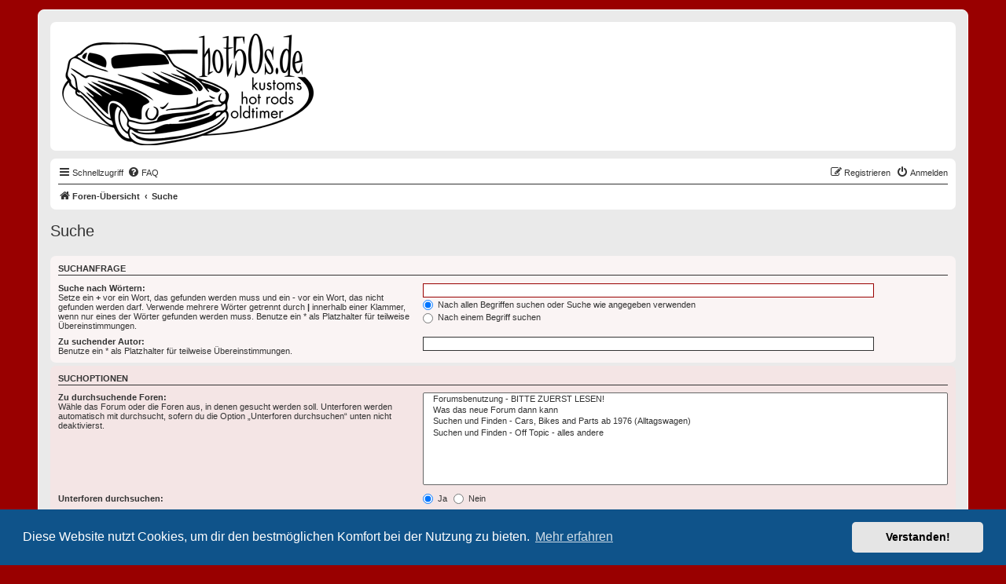

--- FILE ---
content_type: text/css
request_url: https://hot50s-forum.com/ext/forumflair/lftsdpstprfls/styles/hot50s/theme/lftsdpstprfls.css?assets_version=81
body_size: 1000
content:
/*	phpBB3 Style Sheet
	--------------------------------------------------------------
	phpBB Extension Name:	Left Side Post Profiles
	Extension Developer:	ForumFlair (https://forumflair.co.uk)
	Compatible Style:		Prosilver
	--------------------------------------------------------------
*/

/* Hide Online Image */
.post.online, #viewprofile .online { background-image: none; }

/* Online FA Icon */
.lftsdpstprfls-icon::before { padding-right: 0; }
.lftsdpstprfls-icon { font-size: 10px; }
.user-online { color: #1ACC16; }

/* Post Body & Post Profile */
.post .postbody .attachbox { clear: right; }
.post .postbody, .post .postprofile .avatar { float: right; }
.post .postprofile { border-width: 0 1px 0 0; float: left; text-align: right; }
.post .postprofile dd, .post .postprofile dt { margin-left: 0; margin-right: 8px; }
#preview.post .postbody { float: none; }
#topicreview .post .postbody { float: none; }

/* Responsive Media Queries */
@media (max-width: 700px) {
	/* Post Body & Post Profile */
	.post .postbody { float: none; }
	.post .postprofile { border-width: 0 0 1px 0; float: none; text-align: left; }
	.post .postprofile .avatar { float: left; }
}


--- FILE ---
content_type: text/css
request_url: https://hot50s-forum.com/styles/hot50s/theme/colours.css?hash=fcb2f289
body_size: 31824
content:
/* Farben im hot50s-Style:

Suchfarben:
/* #94c400; /* giftgrün */
/* #45f91c; /* helles giftgrün */
/* #FFA500; /* knallorange */

/* Standard-Farben
/*	#990000; /* hot50s-rot */
/*	#FAF4F4; /* hot50s-weiß */
/*	#F4E5E5; /* hot50s-rosa */
/*	#FFFFFF; /* weiß */
/*	#333333; /* dunkelgrau20 */
/*	#666666; /* dunkelgrau40 */
/*  #F6F4D0; /* hover-grau */

/*
--------------------------------------------------------------
Colours and backgrounds for common.css
-------------------------------------------------------------- */

html, body {
	color: #333333; /* dunkelgrau20 */
	background-color: #990000; /* hot50s-rot */
}

/* Schriftfarbe Header */
h1 {
	color: #FFFFFF; /* weiß */
}

/* Überschriften 2. Grades */
h2 {
	color: #333333; /* dunkelgrau20 */
}

/* Überschriften 3. Grades (z.B. "Antwort erstellen" in posting.php */
h3 {
	border-bottom-color: #333333; /* dunkelgrau20 */
	color: 990000; /* hot50s-rot */
}

hr {
	border-color: #FFFFFF; /* weiß */
	border-top-color: #333333; /* dunkelgrau20 */
}

/*
--------------------------------------------------------------
Colours and backgrounds for links.css
-------------------------------------------------------------- */

/* klickbare Links; Navigation, Foren- und Themenliste */
a { color: #333333; } /* dunkelgrau20 */
a:hover { color: #990000; } /* hot50s-rot */

/* Links on gradient backgrounds */
.forumbg .header a, .forabg .header a, th a {
	color: #FFFFFF; /* weiß */
}

/* Schriftfarbe klickbare Kategorien-Namen */
.forumbg .header a:hover, .forabg .header a:hover, th a:hover {
	color: #CCCCCC; /* silbergrau */
}

/* Notification mark read link */
.dropdown-extended a.mark_read {
	background-color: #FFFFFF; /* weiß */
}

/* Links in Postings */
.postlink {
	border-bottom-color: #333333; /* dunkelgrau20 */
	color: #333333; /* dunkelgrau20 */
}

.postlink:visited {
	border-bottom-color: #999999; /* dunkelgrau60 */
	color: #999999; /* dunkelgrau60 */
}

.postlink:hover {
	background-color: #CCCCCC; /* silbergrau */
	color: #000000; /* schwarz */
}

.signature a, .signature a:hover {
	background-color: transparent;
}

/* Back to top of page */
.top i {
	color: #666666; /* dunkelgrau40 */
}

/* Arrow links  */
.arrow-left:hover, .arrow-right:hover {
	color: #990000; /* hot50s-rot */
}

/* Round cornered boxes and backgrounds
---------------------------------------- */
/* Hintergrund um Forenelemente */
.wrap {
	background-color: #EAEAEA; /* hot50s-grau */
	border-color: #FFFFFF; /* weiß */
}

/* Hintergrund Headerbar und Forum_X */
.headerbar {
	color: #FFFFFF; /* weiß */
	background-color: #FFFFFF; /* weiß */
}

/* Hintergrund Kategorien-Namen */
.forabg, .forumbg {
	background-color: #990000; /* hot50s-rot */
	/* background-color: #94c400; /* giftgrün */
}

/* Navbar = Navigationsleiste */
.navbar {
	background-color: #FFFFFF; /* weiß */
}

/* z.B. Buchstabenauswahl Mitgliederliste */
.panel {
	color: #333333; /* dunkelgrau20 */
	background-color: #FAF4F4; /* hot50s-weiß */
}

/* Schriftfarbe Posting; nach Konvertierung */
.post:target .content {
	color: #333333; /* dunkelgrau20 */
}

/* Schriftfarbe Überschriften "Re: Thementitel" nach Konvertierung */
.post h3 a.first-unread,
.post:target h3 a {
	color: #333333; /* dunkelgrau20 */
}

/* Hintergrund Beiträge ungrade */
.bg1 {
	background-color: #FAF4F4; /* hot50s-weiß */
}

/* Bearbeitungsfenster für Dateianhänge */
table.zebra-list tr:nth-child(odd) td, ul.zebra-list li:nth-child(odd) {
	background-color: #F4E5E5; /* hot50s-rosa */
}

/* Hintergrund Beiträge grade */
.bg2 {
	background-color: #F4E5E5; /* hot50s-rosa */
}

/* Bearbeitungsfenster für Dateianhänge */
table.zebra-list tr:nth-child(even) td, ul.zebra-list li:nth-child(even) {
	background-color: #FAF4F4; /* hot50s-weiß */
}

/* Hintergrund aktive Registerkarte */
.bg3 {
	background-color: #F4E5E5; /* hot50s-dunkelrosa */
}

.ucprowbg {
	background-color: #94c400; /* giftgrün */
}

.fieldsbg {
	background-color: #94c400; /* giftgrün */
}

.site_logo {
	background-image: url("./images/site_logo.gif");
}

/* Horizontal lists
----------------------------------------*/

/* Trennlinie zw. Nav-Bar und Breadcrumb */
ul.navlinks {
	border-top-color: #333333; /* dunkelgrau20 */
}

/* Nicht klickbare Überschriften Mitgliederliste */
/* Table styles
----------------------------------------*/
table.table1 thead th {
	color: #FFFFFF; /* weiß */
}

/* Registerkarten Mod-Panel */
table.table1 tbody tr {
	border-color: #333333; /* dunkelgrau20 */
}

/* Hover-Farbe Benutzerlisten */
table.table1 tbody tr:hover, table.table1 tbody tr.hover {
	background-color: #F6F4D0; /* hover-grau */
	color: #000; /* schwarz */
}

/* Schriftfarbe Einträge Mitgliederlisten */
table.table1 td {
	color: #333333; /*dunkelgrau20 */
}

/* Trennlinie zw Einträgen Mitgliederlisten */
table.table1 tbody td {
	border-top-color: #333333; /* dunkelgrau20 */
}

/* unbekannte Stelle */
table.table1 tbody th {
	/* border-bottom-color: #000000; /* schwarz */
	/* color: #333333; /* dunkelgrau20" */
	/* background-color: #FFFFFF; /* weiß */
	border-bottom-color: #94c400; /* giftgrün */
	color: #FFA500; /* knallorange */
	background-color: #94c400; /* giftgrün */
}

table.info tbody th {
	/* color: #000000; */
	color: #FFA500; /* knallorange */
}

/* Misc layout styles
---------------------------------------- */
/* Schriftart Details in Profil */
dl.details dt {
	color: #333333; /* dunkelgrau20 */
}

/* Schriftfarbe Variable Daten in Profil */
dl.details dd {
	color: #990000; /* hot50s-rot */
}

/*unbekannte Stelle */
.sep {
	color: #FFA500; /* knallorange */
}

/* Icon styles
---------------------------------------- */
.icon.icon-blue, a:hover .icon.icon-blue {
	color: #196db5;
}

.icon.icon-green, a:hover .icon.icon-green {
	color: #1b9A1B;
}

.icon.icon-red, a:hover .icon.icon-red {
	color: #BC2A4D;
}

.icon.icon-orange, a:hover .icon.icon-orange {
	color: #FF6600;
}

.icon.icon-bluegray, a:hover .icon.icon-bluegray {
	color: #536482;
}

.icon.icon-gray, a:hover .icon.icon-gray {
	color: #777777;
}

.icon.icon-lightgray, a:hover .icon.icon-lightgray {
	color: #333333; /* dunkelgrau20 */
}

.icon.icon-black, a:hover .icon.icon-black {
	color: #000000; /* schwarz */
}

.alert_close .icon:before {
	/* background-color: #FFFFFF; */
	background-color: #FFA500; /* knallorange */
}

//* Jumpbox" = Schnellauswahl "Gehe zu..." */
.jumpbox .dropdown li {
	border-top-color: #333333; /* dunkelgrau20 */
}

/* Dropdown-Menü "Gehe zu..." Kategorien */
.jumpbox-cat-link {
	background-color: #990000;  /* hot50s-rot */
	border-top-color: #990000; /* hot50s-rot */
	color: #FFFFFF; /* weiß */
}

.jumpbox-cat-link:hover {
	background-color: #666666; /* dunkelgrau40 */
	border-top-color: #666666; /* dunkelgrau40 */
	color: #FFFFFF; /* weiß */
}

/* Dropdown-Menü "Gehe zu... " Foren ohne Kategorien */
.jumpbox-forum-link {
	background-color: #CCCCCC; /* silbergrau */
}

.jumpbox-forum-link:hover {
	background-color: #F6F4D0; /* hover-grau */
}

/* Verbinder zw. Dropdown-Button und Menü-Fenster */
.jumpbox .dropdown .pointer-inner {
	border-color: #CCCCCC;
}

/* Dropdown-Menü "Gehe zu... " Foren-Links */
.jumpbox-sub-link {
	background-color: #FAF4F4; /* hot50s-weiß */
}

.jumpbox-sub-link:hover {
	background-color: #F6F4D0; /* hover-grau */
}

/* Miscellaneous styles
---------------------------------------- */

.copyright {
	color: #555555; /* dunkles anthrazit */
}

.error {
	color: #BC2A4D; /* lila */
}

.reported {
	background-color: #EDEE81; /* Warn-gelb */
}

li.reported:hover {
	background-color: #ECD5D8 !important; /* Achtung-rot */
}

/* Hintergrundfarbe angepinnte Themen in Themenliste */
.sticky {
	/* you can add a background for stickies and announcements*/
	background-color: #FDE0C6; /* Ankündigungs-rosa */	
}

/* Hintergrundfarbe Bekanntmachungen */	
.announce {
	background-color: #FDD3AE; /* Sticky-rosa */
}

div.rules {
	background-color: #ECD5D8; /* Achtung-rot */
	color: #BC2A4D;
}

p.post-notice {
	background-color: #FDD3AE; /* Sticky-rosa */
	background-image: none;
}

/*
--------------------------------------------------------------
Colours and backgrounds for content.css
-------------------------------------------------------------- */

/* Hintergrund Forenseite */
ul.forums {
	background-color: #FAF4F4; /* hot50s-weiß */ 
}

/* Beschreibung der Foren in der Forenübersicht */
ul.topiclist li {
	color: #333333; /* dunkelgrau20 */
}

ul.topiclist dd {
	border-left-color: #333333; /* dunkelgrau20 */
}

.rtl ul.topiclist dd {
	border-right-color: #333333; /* dunkelgrau20 */
	border-left-color: transparent;
}

li.row {
	border-top-color: #FFFFFF; /* weiß */
	border-bottom-color: #333333; /* dunkelgrau */
}

li.row strong {
	color: #000000; /* schwarz */
}

li.row:hover {
	background-color: #F6F4D0; /* hover-grau */
}

li.row:hover dd {
	border-left-color: #333333; /* dunkelgrau20 */
}

.rtl li.row:hover dd {
	border-right-color: #333333; /* dunkelgrau20 */
	border-left-color: transparent;
}

li.header dt, li.header dd {
	color: #FFFFFF; /* weiß */
}

/* Post body styles
----------------------------------------*/
.postbody {
	color: #333333; /* dunkelgrau20 */
}

/* Content container styles
----------------------------------------*/
.content {
	color: #333333; /* dunkelgrau20 */
}

/* u.a. Überschriften in faq */
.content h2, .panel h2 {
	color: #990000; /* hot50s-rot */
	border-bottom-color:  #333333; /* dunkelgrau20 */
}

dl.faq dt {
	color: #333333; /* dunkelgrau20 */
}

.posthilit {
	background-color: #F3BFCC; /* rosa */
	color: #990000; /* hot50s-rot */
}

.announce {
	/* Highlight the announcements & unread posts box */
}

.unreadpost {
	/* Highlight the announcements & unread posts box */
	background-color: #CADCEB; /* hellblau */
}

/* Post signature */
.signature {
	border-top-color: #333333; /* dunkelgrau20 */
}

/* Post noticies */
.notice {
	border-top-color: #333333; /* dunkelgrau20 */
}

/* BB Code styles
----------------------------------------*/
/* Quote block */
blockquote {
	background-color: #EBEADD;
	border-color:#DBDBCE;
}

blockquote blockquote {
	/* Nested quotes */
	background-color: #EFEED9;
}

blockquote blockquote blockquote {
	/* Nested quotes */
	background-color: #EBEADD;
}

/* Code block */
.codebox {
	background-color: #FFFFFF; /* weiß */
	border-color: #333333; /* dunkelgrau20 */
}

.codebox p {
	border-bottom-color: #333333; /* dunkelgrau20 */
}

.codebox code {
	color: #333333; /* dunkelgrau20 */
}

/* Attachments
----------------------------------------*/
.attachbox {
	background-color: #FFFFFF; /* weiß */
	border-color: #333333; /* dunkelgrau20 */
}

.pm-message .attachbox {
	background-color: #333333; /* dunkelgrau20 */
}

.attachbox dd {
	border-top-color: #333333; /* dunkelgrau20 */
}

.attachbox p {
	color: #666666; /* dunkelgrau40 */
}

.attachbox p.stats {
	color: #666666; /* dunkelgrau40 */
}

.attach-image img {
	border-color: #999999; /* kräftiges grau */
}

/* Inline image thumbnails */

dl.file dd {
	color: #666666; /* dunkelgrau40 */
}

dl.thumbnail img {
	border-color: #666666; /* dunkelgrau40 */
	background-color: #FFFFFF; /* weiß */
}

dl.thumbnail dd {
	color: #666666; /* dunkelgrau40 */
}

dl.thumbnail dt a:hover {
	background-color: #FAF4F4; /* hot50s-weiß */
}

dl.thumbnail dt a:hover img {
	border-color: #333333; /* dunkelgrau20 */
}

/* Post poll styles
----------------------------------------*/

fieldset.polls dl {
	border-top-color: ##333333; /* dunkelgrau20 */
	color: #333333; /* dunkelgrau20 */
}

fieldset.polls dl.voted {
	color: #000000; /* schwarz */
}

fieldset.polls dd div {
	color: #FFFFFF; /*weiß */
}

.rtl .pollbar1, .rtl .pollbar2, .rtl .pollbar3, .rtl .pollbar4, .rtl .pollbar5 {
	border-right-color: transparent;
}

.pollbar1 {
	background-color: #AA2346;
	border-bottom-color: #74162C;
	border-right-color: #74162C;
}

.rtl .pollbar1 {
	border-left-color: #74162C;
}

.pollbar2 {
	background-color: #BE1E4A;
	border-bottom-color: #8C1C38;
	border-right-color: #8C1C38;
}

.rtl .pollbar2 {
	border-left-color: #8C1C38;
}

.pollbar3 {
	background-color: #D11A4E;
	border-bottom-color: #AA2346;
	border-right-color: #AA2346;
}

.rtl .pollbar3 {
	border-left-color: #AA2346;
}

.pollbar4 {
	background-color: #E41653;
	border-bottom-color: #BE1E4A;
	border-right-color: #BE1E4A;
}

.rtl .pollbar4 {
	border-left-color: #BE1E4A;
}

.pollbar5 {
	background-color: #F81157;
	border-bottom-color: #D11A4E;
	border-right-color: #D11A4E;
}

.rtl .pollbar5 {
	border-left-color: #D11A4E;
}

/* Poster profile block
----------------------------------------*/
.postprofile {
	color: #666666; /* dunkelgrau40 */
	border-color: #333333; /* dunkelgrau20 */
}

.pm .postprofile {
	border-color: #333333; /* dunkelgrau20 */
}

.postprofile strong {
	color: #000000; /* schwarz */
}

.online {
	background-image: url("./en/icon_user_online.gif");
	/* margin-top: -5px; */
}

dd.
-warnings {
	color: #990000; /* hot50s-rot */
}

/*
--------------------------------------------------------------
Colours and backgrounds for buttons.css
-------------------------------------------------------------- */
.button {
	border-color: #333333; /* dunkelgrau20 */
	background-color: #E9E9E9; /* Old browsers */ /* FF3.6+ */
	background-image: -webkit-linear-gradient(top, #FFFFFF 0%, #E9E9E9 100%);
	background-image: linear-gradient(to bottom, #FFFFFF 0%,#E9E9E9 100%); /* W3C */
	filter: progid:DXImageTransform.Microsoft.gradient( startColorstr='#FFFFFF', endColorstr='#E9E9E9',GradientType=0 ); /* IE6-9 */
	box-shadow: 0 0 0 1px #FFFFFF inset;
	-webkit-box-shadow: 0 0 0 1px #FFFFFF inset;
	color: #990000; /* hot50s-rot */
}

.button:hover,
.button:focus {
	border-color: #990000; /* hot50s-rot */
	background-color: #FFFFFF; /* Old browsers */ /* FF3.6+ */
	background-image: -webkit-linear-gradient(top, #E9E9E9 0%, #FFFFFF 100%);
	background-image: linear-gradient(to bottom, #E9E9E9 0%,#FFFFFF 100%); /* W3C */
	filter: progid:DXImageTransform.Microsoft.gradient( startColorstr='#E9E9E9', endColorstr='#FFFFFF',GradientType=0 ); /* IE6-9 */
	text-shadow: 1px 1px 0 #FFFFFF, -1px -1px 0 #FFFFFF, -1px -1px 0 rgba(188, 42, 77, 0.2);
	color: #333333; /* dunkelgrau20 */
}

.button .icon,
.button-secondary {
	color: #333333; /* dunkelgrau20 */
}

.button-secondary:focus,
.button-secondary:hover,
.button:focus .icon,
.button:hover .icon {
	color: #990000; /* hot50s-rot */
}

.button-search:hover,
.button-search-end:hover {
	border-color: #990000; /* hot50s-rot */
}

.caret	{ border-color: #333333; }  /* dunkelgrau20 */
/* .caret	{ border-color: #C7C3BF; } */

.contact-icons a	{ border-color: #333333; } /* dunkelgrau20 */
.contact-icons a:hover	{ background-color: #F6F4D0; } /* hover-grau */ 

/* Pagination
---------------------------------------- */

.pagination li a {
	background: #E9E9E9; /*sehr helles grau */
	filter: none;
	border-color: #333333; /* dunkelgrau20 */
	box-shadow: 0 0 0 1px #FFFFFF  /* weiß */ inset;
	-webkit-box-shadow: 0 0 0 1px #FFFFFF  /* weiß */ inset;
	color: #333333; /* dunkelgrau20 */
}

.pagination li.ellipsis span {
	background: transparent;
	color: #000000; /* schwarz */
}

.pagination li.active span {
	background: #990000; /* hot50s-rot */
	border-color: #990000; /* hot50s-rot */
	color: #FFFFFF; /* weiß */
}

.pagination li a:hover, .pagination li a:hover .icon, .pagination .dropdown-visible a.dropdown-trigger, .nojs .pagination .dropdown-container:hover a.dropdown-trigger {
	background: #990000; /* hot50s-rot */
	border-color: #990000; /* hot50s-rot */
	filter: none;
	color: #FFFFFF; /* weiß */
	text-shadow: none;
}

/* Search box
--------------------------------------------- */

/* Suchen-Eingabefeld auf Forenseite */
.search-box .inputbox,
.search-box .inputbox:hover,
.search-box .inputbox:focus {
	border-color: #333333; /* dunkelgrau20 */
}

/* Suchen-Eingabefeld im Header */
.search-header {
	box-shadow: 0 0 10px #990000; /* hot50s-rot */
}

.search-results li:hover,
.search-results li.active {
	background-color: #F4E5E5; /* hot50s-rosa */
}

/* Icon images
---------------------------------------- */

.contact-icon						{ background-image: url("./images/icons_contact.png"); }

/* Profile & navigation icons */
.pm-icon						{ background-position: 0 0; }
.email-icon						{ background-position: -21px 0; }
/* .jabber-icon						{ background-position: -80px 0; } */
/* .phpbb_icq-icon						{ background-position: -61px 0 ; } */
/* .phpbb_wlm-icon						{ background-position: -182px 0; } */
/* .phpbb_aol-icon						{ background-position: -244px 0; } */
.phpbb_website-icon					{ background-position: -40px 0; }
.phpbb_youtube-icon					{ background-position: -98px 0; }
.phpbb_facebook-icon					{ background-position: -119px 0; }
/* .phpbb_skype-icon					{ background-position: -161px 0; } */
/* .phpbb_twitter-icon					{ background-position: -203px 0; } */
/* .phpbb_yahoo-icon					{ background-position: -224px 0; } */

/* Forum icons & Topic icons */
.global_read						{ background-image: url("./images/announce_read.gif"); }
.global_read_mine					{ background-image: url("./images/announce_read_mine.gif"); }
.global_read_locked					{ background-image: url("./images/announce_read_locked.gif"); }
.global_read_locked_mine				{ background-image: url("./images/announce_read_locked_mine.gif"); }
.global_unread						{ background-image: url("./images/announce_unread.gif"); }
.global_unread_mine					{ background-image: url("./images/announce_unread_mine.gif"); }
.global_unread_locked					{ background-image: url("./images/announce_unread_locked.gif"); }
.global_unread_locked_mine				{ background-image: url("./images/announce_unread_locked_mine.gif"); }

.announce_read						{ background-image: url("./images/announce_read.gif"); }
.announce_read_mine					{ background-image: url("./images/announce_read_mine.gif"); }
.announce_read_locked					{ background-image: url("./images/announce_read_locked.gif"); }
.announce_read_locked_mine				{ background-image: url("./images/announce_read_locked_mine.gif"); }
.announce_unread					{ background-image: url("./images/announce_unread.gif"); }
.announce_unread_mine					{ background-image: url("./images/announce_unread_mine.gif"); }
.announce_unread_locked					{ background-image: url("./images/announce_unread_locked.gif"); }
.announce_unread_locked_mine				{ background-image: url("./images/announce_unread_locked_mine.gif"); }

.forum_link						{ background-image: url("./images/forum_link.gif"); }
.forum_read						{ background-image: url("./images/forum_read.gif"); }
.forum_read_locked					{ background-image: url("./images/forum_read_locked.gif"); }
.forum_read_subforum					{ background-image: url("./images/forum_read_subforum.gif"); }
.forum_unread						{ background-image: url("./images/forum_unread.gif"); }
.forum_unread_locked					{ background-image: url("./images/forum_unread_locked.gif"); }
.forum_unread_subforum					{ background-image: url("./images/forum_unread_subforum.gif"); }

.sticky_read						{ background-image: url("./images/sticky_read.gif"); }
.sticky_read_mine					{ background-image: url("./images/sticky_read_mine.gif"); }
.sticky_read_locked					{ background-image: url("./images/sticky_read_locked.gif"); }
.sticky_read_locked_mine				{ background-image: url("./images/sticky_read_locked_mine.gif"); }
.sticky_unread						{ background-image: url("./images/sticky_unread.gif"); }
.sticky_unread_mine					{ background-image: url("./images/sticky_unread_mine.gif"); }
.sticky_unread_locked					{ background-image: url("./images/sticky_unread_locked.gif"); }
.sticky_unread_locked_mine				{ background-image: url("./images/sticky_unread_locked_mine.gif"); }

.topic_moved						{ background-image: url("./images/topic_moved.gif"); }
.pm_read,
.topic_read						{ background-image: url("./images/topic_read.gif"); }
.topic_read_mine					{ background-image: url("./images/topic_read_mine.gif"); }
.topic_read_hot						{ background-image: url("./images/topic_read_hot.gif"); }
.topic_read_hot_mine					{ background-image: url("./images/topic_read_hot_mine.gif"); }
.topic_read_locked					{ background-image: url("./images/topic_read_locked.gif"); }
.topic_read_locked_mine					{ background-image: url("./images/topic_read_locked_mine.gif"); }
.pm_unread,
.topic_unread						{ background-image: url("./images/topic_unread.gif"); }
.topic_unread_mine					{ background-image: url("./images/topic_unread_mine.gif"); }
.topic_unread_hot					{ background-image: url("./images/topic_unread_hot.gif"); }
.topic_unread_hot_mine					{ background-image: url("./images/topic_unread_hot_mine.gif"); }
.topic_unread_locked					{ background-image: url("./images/topic_unread_locked.gif"); }
.topic_unread_locked_mine				{ background-image: url("./images/topic_unread_locked_mine.gif"); }


/*
--------------------------------------------------------------
Colours and backgrounds for cp.css
-------------------------------------------------------------- */

/* Main CP box (Moderator-Panel)
----------------------------------------*/

.panel-container h3, .panel-container hr, .cp-menu hr {
	border-color: #333333; /* dunkelgrau20 */
}

.panel-container .panel li.row {
	border-bottom-color: #333333; /* dunkelgrau20 */
	border-top-color: #333333; /* dunkelgrau20 */
}

ul.cplist {
	border-top-color: #333333; /* dunkelgrau20 */
}

.panel-container .panel li.header dd, .panel-container .panel li.header dt {
	color: #000000; /* schwarz */
}

.panel-container table.table1 thead th {
	color: #333333; /* dunkelgrau20 */
	border-bottom-color: #333333; /* dunkelgrau20 */
}

.cp-main .pm-message {
	border-color: #333333; /* dunkelgrau20 */
	background-color: #FFFFFF; /* weiß */
}

/* CP tabbed menu
----------------------------------------*/
.tabs .tab > a {
	background: #F4E5E5; /* hot50s-rosa */
	border-color: #333333; /* dunkelgrau20 */
	box-shadow: 0 1px 1px #F4E5E5 inset; /* hot50s-rosa */ 
	color: #333333; /* dunkelgrau20 */
}

.tabs .tab > a:hover {
	background-color: #FAF4F4; /* hot50s-weiß */
	border-color: #333333; /* dunkelgrau20 */ 
	box-shadow: 0 1px 1px #F9F9F9 inset;
	color: #333333; /* dunkelgrau20 */
}

.tabs .activetab > a,
.tabs .activetab > a:hover {
	background-color: #F4E5E5; /* hot50s-rosa */ /* Old browsers */ /* FF3.6+ */
	background-image: -webkit-linear-gradient(top, #F9F9F9 0%, #F4E5E5 100%);
	background-image: linear-gradient(to bottom, #F9F9F9 0%,#F4E5E5 100%); /* W3C */
	filter: progid:DXImageTransform.Microsoft.gradient( startColorstr='#F9F9F9', endColorstr='#F4E5E5',GradientType=0 ); /* IE6-9 */
	border-color: #F4E5E5;/* hot50s-rosa */ 
	box-shadow: 0 1px 1px #F9F9F9 inset;
	color: #333333; /* dunkelgrau20 */
}

.tabs .activetab > a:hover {
	color: #000000; /* schwarz */
}

/* Mini tabbed menu used in MCP */
/* ---------------------------------------- */
/* Tabulatoren im Mod-Panel z.B. Hauptbereich/Moderations-Warteschlange/... */
.minitabs .tab > a {
	background-color: #F4E5E5; /* hot50s-rosa */
	border-color: #F4E5E5;
	box-shadow: 0 1px 1px #F9F9F9 inset;
	color: #333333; /* dunkelgrau20 */
}

/* Tabulatoren Themen-Moderation */
.minitabs .activetab > a,
.minitabs .activetab > a:hover {
	background-color: #F9F9F9; /* fast-weiß */
	border-color: #CCCCCC; /* silbergrau */
	box-shadow: 0 1px 1px #F4E5E5 inset;  /* hot50s-rosa */
	color: #990000; /* hot50s-rot */
}

/* Responsive tabs
----------------------------------------*/
.responsive-tab .responsive-tab-link:before {
	border-color: #990000; /* hot50s-rot */
}

.responsive-tab .responsive-tab-link:hover:before {
	border-color: #990000; /* hot50s-rot */
}

/* UCP navigation menu
----------------------------------------*/

/* Link styles for the sub-section links */
.navigation a {
	color: #333333; /* dunkelgrau20 */
	background: #F4E5E5; /* Old browsers */ /* FF3.6+ */
	background: -webkit-linear-gradient(left, #EACCCC 50%, #F4E5E5 100%);
	background: linear-gradient(to right, #EACCCC 50%,#F4E5E5 100%); /* W3C */
	filter: progid:DXImageTransform.Microsoft.gradient( startColorstr='#EACCCC', endColorstr='#F4E5E5',GradientType=1 ); /* IE6-9 */
}

.rtl .navigation a {
	background: #F4E5E5; /* hot50s-rosa */
	background: -webkit-linear-gradient(left, #F4E5E5 50%, #EACCCC 100%);
	background: linear-gradient(to right, #F4E5E5 50%,#EACCCC 100%); /* W3C */
	filter: progid:DXImageTransform.Microsoft.gradient( startColorstr='#F4E5E5', endColorstr='#EACCCC',GradientType=1 ); /* IE6-9 */
}

.navigation a:hover {
	background: #F4E5E5; /* hot50s-rosa */
	color: #333333; /* dunkelgrau20 */
	filter: progid:DXImageTransform.Microsoft.gradient(enabled = false);
}

/* seitliche Tabs Mod-Panel; z.B. Übersicht/Forum anzeigen/Thema anzeigen */
.navigation .active-subsection a {
	background: #FAF4F4; /* hot50s-weiß */
	color: #990000; /* hot50s-rot */
	filter: progid:DXImageTransform.Microsoft.gradient(enabled = false);
}

.navigation .active-subsection a:hover {
	color: #990000; /* hot50s-rot */
}

@media only screen and (max-width: 900px), only screen and (max-device-width: 900px)
{
	#navigation a, .rtl #navigation a {
		background: #FAF4F4; /* hot50s-weiß */
	}
}

/* Preferences pane layout
----------------------------------------*/
.panel-container h2 {
	color: #333333;/* dunkelgrau20 */
}

.panel-container .panel {
	background-color: #FAF4F4; /* hot50s-weiß */
}

.cp-main .pm {
	background-color: #FFFFFF; /* weiß */
}

/* Friends list */
.cp-mini {
	background-color: #F4E5E5; /* hot50s-weiß */
}

dl.mini dt {
	color: ##333333; /* dunkelgrau20 */
}

/* PM Styles
----------------------------------------*/
/* PM Message history */
.current {
	color: #000000 !important; /* schwarz */
}

/* PM marking colours */
.pmlist li.pm_message_reported_colour, .pm_message_reported_colour {
	border-left-color: #333333; /* dunkelgrau20 */
	border-right-color: #333333; /* dunkelgrau20 */
}

.pmlist li.pm_marked_colour, .pm_marked_colour {
	border-color: #FF0000; /* rot */
}

.pmlist li.pm_replied_colour, .pm_replied_colour {
	border-color: #008000; /* grün */
}

.pmlist li.pm_friend_colour, .pm_friend_colour {
	border-color: #0000FF; /* blau */
}

.pmlist li.pm_foe_colour, .pm_foe_colour {
	border-color: #333333; /* dunkelgrau20 */
}

/* Avatar gallery */
.gallery label {
	background: #F4E5E5; /* hot50s-weiß */
	border-color: #333333; /* dunkelgrau20 */
}

.gallery label:hover {
	background-color: #F6F4D0; /* hover-grau */
}

/*
--------------------------------------------------------------
Colours and backgrounds for forms.css
-------------------------------------------------------------- */

/* General form styles
----------------------------------------*/
select {
	border-color: #666666; /* dunkelgrau40 */
	background-color: #FFFFFF; /* weiß */
	color: #333333; /* dunkelgrau20 */
}

/* Bezeichnungen für Freitextfelder z.B: Geburtstag/Wohnort..." */
label {
	color: #333333; /* dunkelgrau20 */
}

option.disabled-option {
	color: graytext;
}

/* Definition list layout for forms
---------------------------------------- */
dd label {
	color: #333333; /* dunkelgrau20 */
}

/* Hintergrundfarbe um Login-Felder */
fieldset.fields1 {
	background-color: #F4E5E5; /* hot50s-rosa */
}

/* Hover effects */
fieldset dl:hover dt label {
	color: #000000; /* schwarz */
}

fieldset.fields2 dl:hover dt label {
	color: inherit;
}

/* Quick-login on index page */
fieldset.quick-login input.inputbox {
	background-color: #F4E5E5; /* hot50s-rosa */
}

/* Posting page styles
----------------------------------------*/

.message-box textarea {
	color: #333333; /* dunkelgrau20 */
}

.message-box textarea.drag-n-drop {
	outline-color: #333333; /* dunkelgrau20 */
}

.message-box textarea.drag-n-drop-highlight {
	outline-color: #990000; /* hot50s-rot */
}

/* Input field styles
---------------------------------------- */
.inputbox {
	background-color: #FFFFFF; /* weiß */
	border-color: #333333; /* dunkelgrau20 */
	color: #333333; /* dunkelgrau20 */
}

.inputbox:-moz-placeholder {
	color: #333333; /* dunkelgrau20 */
}

.inputbox::-webkit-input-placeholder {
	color: #333333; /* dunkelgrau20 */
}

.inputbox:hover {
	border-color: #990000; /* hot50s-rot */
}

.inputbox:focus {
	border-color: #990000; /* hot50s-rot */
}

.inputbox:focus:-moz-placeholder {
	color: transparent;
}

.inputbox:focus::-webkit-input-placeholder {
	color: transparent;
}


/* Form button styles
---------------------------------------- */

a.button1, input.button1, input.button3, a.button2, input.button2 {
	color: #990000; /* hot50s-rot */
	border-color: #333333; /* dunkelgrau20 */
	background-color: #EFEFEF; /* Old browsers */ /* FF3.6+ */
	background-image: -webkit-linear-gradient(top, #CCCCCC 0%, #EFEFEF 100%);
	background-image: linear-gradient(to bottom, #CCCCCC 0%,#EFEFEF 100%); /* W3C */
	filter: progid:DXImageTransform.Microsoft.gradient( startColorstr='#CCCCCC', endColorstr='#EFEFEF',GradientType=0 ); /* IE6-9 */
}

a.button1, input.button1 {
	border-color: #333333; /* dunkelgrau20 */
}

input.button3 {
	background-image: none;
}

/* Alternative button */
a.button2, input.button2, input.button3 {
	border-color: #333333; /* dunkelgrau20 */
}

/* <a> button in the style of the form buttons */
a.button1, a.button2 {
	color: #000000; /* schwarz */
}

/* Hover states */
a.button1:hover, input.button1:hover, a.button2:hover, input.button2:hover, input.button3:hover {
	border-color: #333333; /* dunkelgrau20 */
	color: #333333; /* dunkelgrau20 */
	background-color: #CCCCCC; /* Old browsers */ /* FF3.6+ */
	background-image: -webkit-linear-gradient(top, #EFEFEF 0%, #CCCCCC 100%);
	background-image: linear-gradient(to bottom, #EFEFEF 0%,#CCCCCC 100%); /* W3C */
	filter: progid:DXImageTransform.Microsoft.gradient( startColorstr='#EFEFEF', endColorstr='#CCCCCC',GradientType=0 ); /* IE6-9 */
}

/* Focus states */
input.button1:focus, input.button2:focus, input.button3:focus {
	border-color: #333333; /* dunkelgrau20 */
	color: #333333; /* dunkelgrau20 */
}

input.disabled {
	color: ##333333; /* dunkelgrau20 */
}

/* jQuery popups
---------------------------------------- */
.phpbb_alert {
	background-color: #FFFFFF; /* weiß */
	border-color: #333333; /* dunkelgrau20 */
}
.darken {
	background-color: #000000; /* schwarz */
}

.loading_indicator {
	background-color: #990000; /* hot50s-rot */
	background-image: url("./images/loading.gif");
}

/* Dropdown-Menü "Benachrichtigungen": Benachrichtigung */
.dropdown-extended ul li {
	border-top-color: #333333; /* dunkelgrau20 */
	background-color: #FFFFFF; /* weiß */
}

.dropdown-extended ul li:hover {
	background-color: #F6F4D0; /* hover-grau */
	color: #94c400; /* giftgrün */
}

.dropdown-extended .header, .dropdown-extended .footer {
	border-color: #333333; /* dunkelgrau20 */
	color: #FFFFFF; /* weiß */
}

.dropdown-extended .footer {
	border-top-style: solid;
	border-top-width: 1px;
}

/* Dropdown-Menü "Benachrichtigungen" Nav-Bar */
.dropdown-extended .header {
	background-color: #CCCCCC; /* silbergrau */
}

.dropdown .pointer {
	border-color: #333333; /* dunkelgrau20 */
}

.dropdown .pointer-inner {
	border-color: #FFFFFF; /* weiß */
}

.dropdown-extended .pointer-inner {
	border-color: #F4E5E5; /* hot50s-rosa */
}

.dropdown .dropdown-contents {
	background: #FFFFFF; /* weiß */
	border-color: #333333; /* dunkelgrau20 */
	box-shadow: 1px 3px 5px rgba(0, 0, 0, 0.2);
}

.dropdown-up .dropdown-contents {
	box-shadow: 1px 0 5px rgba(0, 0, 0, 0.2);
}

/* gepunktete Trennlinien im Dropdown-Menü in Nav-Bar */
.dropdown li, .dropdown li li {
	border-color: #333333; /* dunkelgrau20 */
}

/* Trennlinien im Dropdown-Menü in Nav-Bar */
.dropdown li.separator {
	border-color: #333333; /* dunkelgrau20 */
}

/* Notifications
---------------------------------------- */

/* Datum/Uhrzeit der Benachrichtigung im Dropdown "Benachrichtigungen" */
.notification_list p.notification-time {
	color: #333333; /* dunkelgrau20 */
}

li.notification-reported strong, li.notification-disapproved strong {
	color: #990000; /* hot50s-rot */
}

.badge {
	background-color: #990000; /* hot50s-rot */
	color: #FFFFFF; /* weiß */
}
